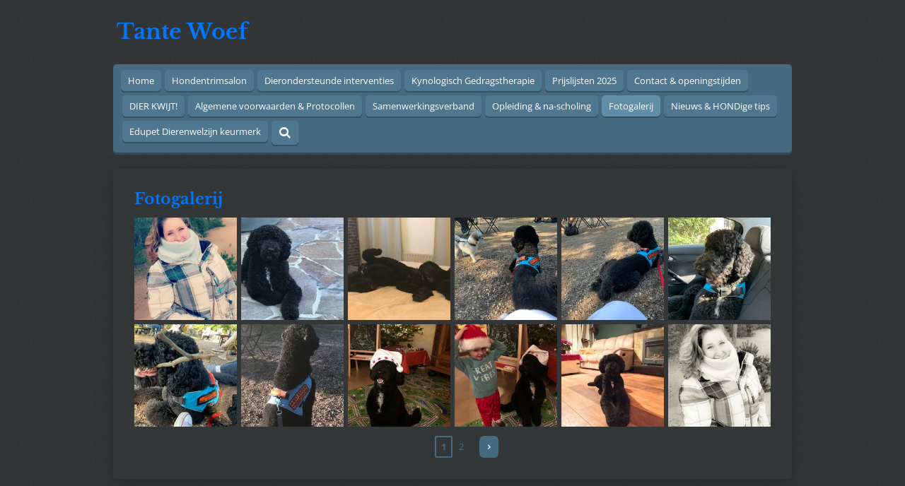

--- FILE ---
content_type: text/html; charset=UTF-8
request_url: https://www.tantewoef.nl/fotogalerij
body_size: 10410
content:
<!DOCTYPE html>
<html lang="nl">
    <head>
        <meta http-equiv="Content-Type" content="text/html; charset=utf-8">
        <meta name="viewport" content="width=device-width, initial-scale=1.0, maximum-scale=5.0">
        <meta http-equiv="X-UA-Compatible" content="IE=edge">
        <link rel="canonical" href="https://www.tantewoef.nl/fotogalerij">
        <link rel="sitemap" type="application/xml" href="https://www.tantewoef.nl/sitemap.xml">
        <meta property="og:title" content="Fotogalerij | Tante Woef">
        <meta property="og:url" content="https://www.tantewoef.nl/fotogalerij">
        <base href="https://www.tantewoef.nl/">
        <meta name="description" property="og:description" content="">
                <script nonce="d203b39536241a3899c5554572b02e16">
            
            window.JOUWWEB = window.JOUWWEB || {};
            window.JOUWWEB.application = window.JOUWWEB.application || {};
            window.JOUWWEB.application = {"backends":[{"domain":"jouwweb.nl","freeDomain":"jouwweb.site"},{"domain":"webador.com","freeDomain":"webadorsite.com"},{"domain":"webador.de","freeDomain":"webadorsite.com"},{"domain":"webador.fr","freeDomain":"webadorsite.com"},{"domain":"webador.es","freeDomain":"webadorsite.com"},{"domain":"webador.it","freeDomain":"webadorsite.com"},{"domain":"jouwweb.be","freeDomain":"jouwweb.site"},{"domain":"webador.ie","freeDomain":"webadorsite.com"},{"domain":"webador.co.uk","freeDomain":"webadorsite.com"},{"domain":"webador.at","freeDomain":"webadorsite.com"},{"domain":"webador.be","freeDomain":"webadorsite.com"},{"domain":"webador.ch","freeDomain":"webadorsite.com"},{"domain":"webador.ch","freeDomain":"webadorsite.com"},{"domain":"webador.mx","freeDomain":"webadorsite.com"},{"domain":"webador.com","freeDomain":"webadorsite.com"},{"domain":"webador.dk","freeDomain":"webadorsite.com"},{"domain":"webador.se","freeDomain":"webadorsite.com"},{"domain":"webador.no","freeDomain":"webadorsite.com"},{"domain":"webador.fi","freeDomain":"webadorsite.com"},{"domain":"webador.ca","freeDomain":"webadorsite.com"},{"domain":"webador.ca","freeDomain":"webadorsite.com"},{"domain":"webador.pl","freeDomain":"webadorsite.com"},{"domain":"webador.com.au","freeDomain":"webadorsite.com"},{"domain":"webador.nz","freeDomain":"webadorsite.com"}],"editorLocale":"nl-NL","editorTimezone":"Europe\/Amsterdam","editorLanguage":"nl","analytics4TrackingId":"G-E6PZPGE4QM","analyticsDimensions":[],"backendDomain":"www.jouwweb.nl","backendShortDomain":"jouwweb.nl","backendKey":"jouwweb-nl","freeWebsiteDomain":"jouwweb.site","noSsl":false,"build":{"reference":"dabeacf"},"linkHostnames":["www.jouwweb.nl","www.webador.com","www.webador.de","www.webador.fr","www.webador.es","www.webador.it","www.jouwweb.be","www.webador.ie","www.webador.co.uk","www.webador.at","www.webador.be","www.webador.ch","fr.webador.ch","www.webador.mx","es.webador.com","www.webador.dk","www.webador.se","www.webador.no","www.webador.fi","www.webador.ca","fr.webador.ca","www.webador.pl","www.webador.com.au","www.webador.nz"],"assetsUrl":"https:\/\/assets.jwwb.nl","loginUrl":"https:\/\/www.jouwweb.nl\/inloggen","publishUrl":"https:\/\/www.jouwweb.nl\/v2\/website\/1731955\/publish-proxy","adminUserOrIp":false,"pricing":{"plans":{"lite":{"amount":"700","currency":"EUR"},"pro":{"amount":"1200","currency":"EUR"},"business":{"amount":"2400","currency":"EUR"}},"yearlyDiscount":{"price":{"amount":"0","currency":"EUR"},"ratio":0,"percent":"0%","discountPrice":{"amount":"0","currency":"EUR"},"termPricePerMonth":{"amount":"0","currency":"EUR"},"termPricePerYear":{"amount":"0","currency":"EUR"}}},"hcUrl":{"add-product-variants":"https:\/\/help.jouwweb.nl\/hc\/nl\/articles\/28594307773201","basic-vs-advanced-shipping":"https:\/\/help.jouwweb.nl\/hc\/nl\/articles\/28594268794257","html-in-head":"https:\/\/help.jouwweb.nl\/hc\/nl\/articles\/28594336422545","link-domain-name":"https:\/\/help.jouwweb.nl\/hc\/nl\/articles\/28594325307409","optimize-for-mobile":"https:\/\/help.jouwweb.nl\/hc\/nl\/articles\/28594312927121","seo":"https:\/\/help.jouwweb.nl\/hc\/nl\/sections\/28507243966737","transfer-domain-name":"https:\/\/help.jouwweb.nl\/hc\/nl\/articles\/28594325232657","website-not-secure":"https:\/\/help.jouwweb.nl\/hc\/nl\/articles\/28594252935825"}};
            window.JOUWWEB.brand = {"type":"jouwweb","name":"JouwWeb","domain":"JouwWeb.nl","supportEmail":"support@jouwweb.nl"};
                    
                window.JOUWWEB = window.JOUWWEB || {};
                window.JOUWWEB.websiteRendering = {"locale":"nl-NL","timezone":"Europe\/Amsterdam","routes":{"api\/upload\/product-field":"\/_api\/upload\/product-field","checkout\/cart":"\/winkelwagen","payment":"\/bestelling-afronden\/:publicOrderId","payment\/forward":"\/bestelling-afronden\/:publicOrderId\/forward","public-order":"\/bestelling\/:publicOrderId","checkout\/authorize":"\/winkelwagen\/authorize\/:gateway","wishlist":"\/verlanglijst"}};
                                                    window.JOUWWEB.website = {"id":1731955,"locale":"nl-NL","enabled":true,"title":"Tante Woef","hasTitle":true,"roleOfLoggedInUser":null,"ownerLocale":"nl-NL","plan":"pro","freeWebsiteDomain":"jouwweb.site","backendKey":"jouwweb-nl","currency":"EUR","defaultLocale":"nl-NL","url":"https:\/\/www.tantewoef.nl\/","homepageSegmentId":6494980,"category":"website","isOffline":false,"isPublished":true,"locales":["nl-NL"],"allowed":{"ads":false,"credits":true,"externalLinks":true,"slideshow":true,"customDefaultSlideshow":true,"hostedAlbums":true,"moderators":true,"mailboxQuota":1,"statisticsVisitors":true,"statisticsDetailed":true,"statisticsMonths":1,"favicon":true,"password":true,"freeDomains":0,"freeMailAccounts":1,"canUseLanguages":false,"fileUpload":true,"legacyFontSize":false,"webshop":true,"products":10,"imageText":false,"search":true,"audioUpload":true,"videoUpload":0,"allowDangerousForms":false,"allowHtmlCode":true,"mobileBar":true,"sidebar":true,"poll":false,"allowCustomForms":true,"allowBusinessListing":true,"allowCustomAnalytics":true,"allowAccountingLink":true,"digitalProducts":false,"sitemapElement":false},"mobileBar":{"enabled":true,"theme":"dark","email":{"active":true,"value":"tantewoef01@gmail.com"},"location":{"active":true,"value":"Den Ool 36, 1223 KX Hilversum, Nederland"},"phone":{"active":true,"value":"+31640764012"},"whatsapp":{"active":true,"value":"+31640764012"},"social":{"active":true,"network":"facebook","value":"tantewoef"}},"webshop":{"enabled":false,"currency":"EUR","taxEnabled":false,"taxInclusive":true,"vatDisclaimerVisible":false,"orderNotice":"<p>Indien je speciale wensen hebt kun je deze doorgeven via het Opmerkingen-veld in de laatste stap.<\/p>","orderConfirmation":null,"freeShipping":false,"freeShippingAmount":"0.00","shippingDisclaimerVisible":false,"pickupAllowed":false,"couponAllowed":false,"detailsPageAvailable":true,"socialMediaVisible":true,"termsPage":null,"termsPageUrl":null,"extraTerms":null,"pricingVisible":true,"orderButtonVisible":true,"shippingAdvanced":false,"shippingAdvancedBackEnd":false,"soldOutVisible":true,"backInStockNotificationEnabled":false,"canAddProducts":true,"nextOrderNumber":1,"allowedServicePoints":[],"sendcloudConfigured":false,"sendcloudFallbackPublicKey":"a3d50033a59b4a598f1d7ce7e72aafdf","taxExemptionAllowed":true,"invoiceComment":null,"emptyCartVisible":false,"minimumOrderPrice":null,"productNumbersEnabled":false,"wishlistEnabled":false,"hideTaxOnCart":false},"isTreatedAsWebshop":false};                            window.JOUWWEB.cart = {"products":[],"coupon":null,"shippingCountryCode":null,"shippingChoice":null,"breakdown":[]};                            window.JOUWWEB.scripts = [];                        window.parent.JOUWWEB.colorPalette = window.JOUWWEB.colorPalette;
        </script>
                <title>Fotogalerij | Tante Woef</title>
                                            <link href="https://primary.jwwb.nl/public/w/k/g/temp-ixzdtranommzrnccwojz/touch-icon-iphone.png?bust=1606588166" rel="apple-touch-icon" sizes="60x60">                                                <link href="https://primary.jwwb.nl/public/w/k/g/temp-ixzdtranommzrnccwojz/touch-icon-ipad.png?bust=1606588166" rel="apple-touch-icon" sizes="76x76">                                                <link href="https://primary.jwwb.nl/public/w/k/g/temp-ixzdtranommzrnccwojz/touch-icon-iphone-retina.png?bust=1606588166" rel="apple-touch-icon" sizes="120x120">                                                <link href="https://primary.jwwb.nl/public/w/k/g/temp-ixzdtranommzrnccwojz/touch-icon-ipad-retina.png?bust=1606588166" rel="apple-touch-icon" sizes="152x152">                                                <link href="https://primary.jwwb.nl/public/w/k/g/temp-ixzdtranommzrnccwojz/favicon.png?bust=1606588166" rel="shortcut icon">                                                <link href="https://primary.jwwb.nl/public/w/k/g/temp-ixzdtranommzrnccwojz/favicon.png?bust=1606588166" rel="icon">                                                        <meta name="twitter:card" content="summary">
                                                    <script src="https://plausible.io/js/script.manual.js" nonce="d203b39536241a3899c5554572b02e16" data-turbo-track="reload" defer data-domain="shard5.jouwweb.nl"></script>
<link rel="stylesheet" type="text/css" href="https://gfonts.jwwb.nl/css?display=fallback&amp;family=Open+Sans%3A400%2C700%2C400italic%2C700italic%7CLibre+Baskerville%3A400%2C700%2C400italic%2C700italic" nonce="d203b39536241a3899c5554572b02e16" data-turbo-track="dynamic">
<script src="https://assets.jwwb.nl/assets/build/website-rendering/nl-NL.js?bust=af8dcdef13a1895089e9" nonce="d203b39536241a3899c5554572b02e16" data-turbo-track="reload" defer></script>
<script src="https://assets.jwwb.nl/assets/website-rendering/runtime.cee983c75391f900fb05.js?bust=4ce5de21b577bc4120dd" nonce="d203b39536241a3899c5554572b02e16" data-turbo-track="reload" defer></script>
<script src="https://assets.jwwb.nl/assets/website-rendering/812.881ee67943804724d5af.js?bust=78ab7ad7d6392c42d317" nonce="d203b39536241a3899c5554572b02e16" data-turbo-track="reload" defer></script>
<script src="https://assets.jwwb.nl/assets/website-rendering/main.5cc2a9179e0462270809.js?bust=47fa63093185ee0400ae" nonce="d203b39536241a3899c5554572b02e16" data-turbo-track="reload" defer></script>
<link rel="preload" href="https://assets.jwwb.nl/assets/website-rendering/styles.c611799110a447e67981.css?bust=226f06dc4f39cd5a64cc" as="style">
<link rel="preload" href="https://assets.jwwb.nl/assets/website-rendering/fonts/icons-website-rendering/font/website-rendering.woff2?bust=bd2797014f9452dadc8e" as="font" crossorigin>
<link rel="preconnect" href="https://gfonts.jwwb.nl">
<link rel="stylesheet" type="text/css" href="https://assets.jwwb.nl/assets/website-rendering/styles.c611799110a447e67981.css?bust=226f06dc4f39cd5a64cc" nonce="d203b39536241a3899c5554572b02e16" data-turbo-track="dynamic">
<link rel="preconnect" href="https://assets.jwwb.nl">
<link rel="stylesheet" type="text/css" href="https://primary.jwwb.nl/public/w/k/g/temp-ixzdtranommzrnccwojz/style.css?bust=1768830437" nonce="d203b39536241a3899c5554572b02e16" data-turbo-track="dynamic">    </head>
    <body
        id="top"
        class="jw-is-no-slideshow jw-header-is-text jw-is-segment-page jw-is-frontend jw-is-no-sidebar jw-is-no-messagebar jw-is-no-touch-device jw-is-no-mobile"
                                    data-jouwweb-page="6496527"
                                                data-jouwweb-segment-id="6496527"
                                                data-jouwweb-segment-type="page"
                                                data-template-threshold="980"
                                                data-template-name="bistro&#x7C;dog"
                            itemscope
        itemtype="https://schema.org/WebPage"
    >
                                    <meta itemprop="url" content="https://www.tantewoef.nl/fotogalerij">
        <a href="#main-content" class="jw-skip-link">
            Ga direct naar de hoofdinhoud        </a>
        <div class="jw-background"></div>
        <div class="jw-body">
            <div class="jw-mobile-menu jw-mobile-is-text js-mobile-menu">
            <button
            type="button"
            class="jw-mobile-menu__button jw-mobile-search-button"
            aria-label="Zoek binnen website"
        >
            <span class="jw-icon-search"></span>
        </button>
        <div class="jw-mobile-header jw-mobile-header--text">
        <a            class="jw-mobile-header-content"
                            href="/"
                        >
                                        <div class="jw-mobile-text">
                    <span style="display: inline-block; font-size: 30px;"><span style="display: inline-block; font-size: 30px;"><span style="display: inline-block; font-size: 30px;"><span style="display: inline-block; font-size: 30px;"> <span style="color: #0077ff;">Tante Woef</span> </span></span></span></span>                </div>
                    </a>
    </div>

    
            <button
            type="button"
            class="jw-mobile-menu__button jw-mobile-toggle"
            aria-label="Open / sluit menu"
        >
            <span class="jw-icon-burger"></span>
        </button>
    </div>
    <div class="jw-mobile-menu-search jw-mobile-menu-search--hidden">
        <form
            action="/zoeken"
            method="get"
            class="jw-mobile-menu-search__box"
        >
            <input
                type="text"
                name="q"
                value=""
                placeholder="Zoeken..."
                class="jw-mobile-menu-search__input"
                aria-label="Zoeken"
            >
            <button type="submit" class="jw-btn jw-btn--style-flat jw-mobile-menu-search__button" aria-label="Zoeken">
                <span class="website-rendering-icon-search" aria-hidden="true"></span>
            </button>
            <button type="button" class="jw-btn jw-btn--style-flat jw-mobile-menu-search__button js-cancel-search" aria-label="Zoekopdracht annuleren">
                <span class="website-rendering-icon-cancel" aria-hidden="true"></span>
            </button>
        </form>
    </div>
            <script nonce="d203b39536241a3899c5554572b02e16">
    window.JOUWWEB.templateConfig = {
        header: {
            mobileSelector: '.jw-mobile-menu',
            updatePusher: function (headerHeight, state) {
                $('.jw-menu-clone').css('top', headerHeight);
            },
        },
    };
</script>
<div class="wrapper">
    <div class="header js-topbar-content-container">
        <div class="jw-header-logo">
        <div
    class="jw-header jw-header-title-container jw-header-text jw-header-text-toggle"
    data-stylable="true"
>
    <a        id="jw-header-title"
        class="jw-header-title"
                    href="/"
            >
        <span style="display: inline-block; font-size: 30px;"><span style="display: inline-block; font-size: 30px;"><span style="display: inline-block; font-size: 30px;"><span style="display: inline-block; font-size: 30px;"> <span style="color: #0077ff;">Tante Woef</span> </span></span></span></span>    </a>
</div>
</div>
    </div>
    <div class="menu-wrap">
        <nav class="menu jw-menu-copy">
            <ul
    id="jw-menu"
    class="jw-menu jw-menu-horizontal"
            >
            <li
    class="jw-menu-item"
>
        <a        class="jw-menu-link"
        href="/"                                            data-page-link-id="6494980"
                            >
                <span class="">
            Home        </span>
            </a>
                </li>
            <li
    class="jw-menu-item"
>
        <a        class="jw-menu-link"
        href="/hondentrimsalon"                                            data-page-link-id="6495211"
                            >
                <span class="">
            Hondentrimsalon        </span>
            </a>
                </li>
            <li
    class="jw-menu-item"
>
        <a        class="jw-menu-link"
        href="/dierondersteunde-interventies"                                            data-page-link-id="6496090"
                            >
                <span class="">
            Dierondersteunde interventies        </span>
            </a>
                </li>
            <li
    class="jw-menu-item"
>
        <a        class="jw-menu-link"
        href="/kynologisch-gedragstherapie"                                            data-page-link-id="6496094"
                            >
                <span class="">
            Kynologisch Gedragstherapie        </span>
            </a>
                </li>
            <li
    class="jw-menu-item"
>
        <a        class="jw-menu-link"
        href="/prijslijsten-2025"                                            data-page-link-id="6495577"
                            >
                <span class="">
            Prijslijsten 2025        </span>
            </a>
                </li>
            <li
    class="jw-menu-item"
>
        <a        class="jw-menu-link"
        href="/contact-openingstijden"                                            data-page-link-id="6495028"
                            >
                <span class="">
            Contact &amp; openingstijden        </span>
            </a>
                </li>
            <li
    class="jw-menu-item"
>
        <a        class="jw-menu-link"
        href="/dier-kwijt"                                            data-page-link-id="6583039"
                            >
                <span class="">
            DIER KWIJT!        </span>
            </a>
                </li>
            <li
    class="jw-menu-item"
>
        <a        class="jw-menu-link"
        href="/algemene-voorwaarden-protocollen"                                            data-page-link-id="6522342"
                            >
                <span class="">
            Algemene voorwaarden &amp; Protocollen        </span>
            </a>
                </li>
            <li
    class="jw-menu-item"
>
        <a        class="jw-menu-link"
        href="/samenwerkingsverband"                                            data-page-link-id="6539230"
                            >
                <span class="">
            Samenwerkingsverband        </span>
            </a>
                </li>
            <li
    class="jw-menu-item"
>
        <a        class="jw-menu-link"
        href="/opleiding-na-scholing"                                            data-page-link-id="6559047"
                            >
                <span class="">
            Opleiding &amp; na-scholing        </span>
            </a>
                </li>
            <li
    class="jw-menu-item jw-menu-is-active"
>
        <a        class="jw-menu-link js-active-menu-item"
        href="/fotogalerij"                                            data-page-link-id="6496527"
                            >
                <span class="">
            Fotogalerij        </span>
            </a>
                </li>
            <li
    class="jw-menu-item"
>
        <a        class="jw-menu-link"
        href="/nieuws-hondige-tips"                                            data-page-link-id="6626285"
                            >
                <span class="">
            Nieuws &amp; HONDige tips        </span>
            </a>
                </li>
            <li
    class="jw-menu-item"
>
        <a        class="jw-menu-link"
        href="/edupet-dierenwelzijn-keurmerk"                                            data-page-link-id="6996493"
                            >
                <span class="">
            Edupet Dierenwelzijn keurmerk        </span>
            </a>
                </li>
            <li
    class="jw-menu-item jw-menu-search-item"
>
        <button        class="jw-menu-link jw-menu-link--icon jw-text-button"
                                                                    title="Zoeken"
            >
                                <span class="website-rendering-icon-search"></span>
                            <span class="hidden-desktop-horizontal-menu">
            Zoeken        </span>
            </button>
                
            <div class="jw-popover-container jw-popover-container--inline is-hidden">
                <div class="jw-popover-backdrop"></div>
                <div class="jw-popover">
                    <div class="jw-popover__arrow"></div>
                    <div class="jw-popover__content jw-section-white">
                        <form  class="jw-search" action="/zoeken" method="get">
                            
                            <input class="jw-search__input" type="text" name="q" value="" placeholder="Zoeken..." aria-label="Zoeken" >
                            <button class="jw-search__submit" type="submit" aria-label="Zoeken">
                                <span class="website-rendering-icon-search" aria-hidden="true"></span>
                            </button>
                        </form>
                    </div>
                </div>
            </div>
                        </li>
    
    </ul>

    <script nonce="d203b39536241a3899c5554572b02e16" id="jw-mobile-menu-template" type="text/template">
        <ul id="jw-menu" class="jw-menu jw-menu-horizontal jw-menu-spacing--mobile-bar">
                            <li
    class="jw-menu-item"
>
        <a        class="jw-menu-link"
        href="/"                                            data-page-link-id="6494980"
                            >
                <span class="">
            Home        </span>
            </a>
                </li>
                            <li
    class="jw-menu-item"
>
        <a        class="jw-menu-link"
        href="/hondentrimsalon"                                            data-page-link-id="6495211"
                            >
                <span class="">
            Hondentrimsalon        </span>
            </a>
                </li>
                            <li
    class="jw-menu-item"
>
        <a        class="jw-menu-link"
        href="/dierondersteunde-interventies"                                            data-page-link-id="6496090"
                            >
                <span class="">
            Dierondersteunde interventies        </span>
            </a>
                </li>
                            <li
    class="jw-menu-item"
>
        <a        class="jw-menu-link"
        href="/kynologisch-gedragstherapie"                                            data-page-link-id="6496094"
                            >
                <span class="">
            Kynologisch Gedragstherapie        </span>
            </a>
                </li>
                            <li
    class="jw-menu-item"
>
        <a        class="jw-menu-link"
        href="/prijslijsten-2025"                                            data-page-link-id="6495577"
                            >
                <span class="">
            Prijslijsten 2025        </span>
            </a>
                </li>
                            <li
    class="jw-menu-item"
>
        <a        class="jw-menu-link"
        href="/contact-openingstijden"                                            data-page-link-id="6495028"
                            >
                <span class="">
            Contact &amp; openingstijden        </span>
            </a>
                </li>
                            <li
    class="jw-menu-item"
>
        <a        class="jw-menu-link"
        href="/dier-kwijt"                                            data-page-link-id="6583039"
                            >
                <span class="">
            DIER KWIJT!        </span>
            </a>
                </li>
                            <li
    class="jw-menu-item"
>
        <a        class="jw-menu-link"
        href="/algemene-voorwaarden-protocollen"                                            data-page-link-id="6522342"
                            >
                <span class="">
            Algemene voorwaarden &amp; Protocollen        </span>
            </a>
                </li>
                            <li
    class="jw-menu-item"
>
        <a        class="jw-menu-link"
        href="/samenwerkingsverband"                                            data-page-link-id="6539230"
                            >
                <span class="">
            Samenwerkingsverband        </span>
            </a>
                </li>
                            <li
    class="jw-menu-item"
>
        <a        class="jw-menu-link"
        href="/opleiding-na-scholing"                                            data-page-link-id="6559047"
                            >
                <span class="">
            Opleiding &amp; na-scholing        </span>
            </a>
                </li>
                            <li
    class="jw-menu-item jw-menu-is-active"
>
        <a        class="jw-menu-link js-active-menu-item"
        href="/fotogalerij"                                            data-page-link-id="6496527"
                            >
                <span class="">
            Fotogalerij        </span>
            </a>
                </li>
                            <li
    class="jw-menu-item"
>
        <a        class="jw-menu-link"
        href="/nieuws-hondige-tips"                                            data-page-link-id="6626285"
                            >
                <span class="">
            Nieuws &amp; HONDige tips        </span>
            </a>
                </li>
                            <li
    class="jw-menu-item"
>
        <a        class="jw-menu-link"
        href="/edupet-dierenwelzijn-keurmerk"                                            data-page-link-id="6996493"
                            >
                <span class="">
            Edupet Dierenwelzijn keurmerk        </span>
            </a>
                </li>
            
                    </ul>
    </script>
        </nav>
    </div>
    <div class="content-wrap">
                <div class="main-content">
            
<main id="main-content" class="block-content">
    <div data-section-name="content" class="jw-section jw-section-content jw-responsive">
        <div
    id="jw-element-99182498"
    data-jw-element-id="99182498"
        class="jw-tree-node jw-element jw-strip-root jw-tree-container jw-responsive jw-node-is-first-child jw-node-is-last-child"
>
    <div
    id="jw-element-347364245"
    data-jw-element-id="347364245"
        class="jw-tree-node jw-element jw-strip jw-tree-container jw-responsive jw-strip--default jw-strip--style-color jw-strip--color-default jw-strip--padding-both jw-node-is-first-child jw-strip--primary jw-node-is-last-child"
>
    <div class="jw-strip__content-container"><div class="jw-strip__content jw-responsive">
                    <div
    id="jw-element-99182503"
    data-jw-element-id="99182503"
        class="jw-tree-node jw-element jw-image-text jw-node-is-first-child"
>
    <div class="jw-element-imagetext-text">
            <h2 class="jw-heading-100"><span style="color: #0077ff;">Fotogalerij</span></h2>    </div>
</div><div
    id="jw-element-99182504"
    data-jw-element-id="99182504"
        class="jw-tree-node jw-element jw-album-raster jw-node-is-last-child"
>
    
<div class="jw-album jw-album--display-format-cover jw-album--size-small jw-album--spacing-compact jw-album--no-captions" data-per-page="12">
            <a
    id="jw-album-image-13765549"
    href="https://primary.jwwb.nl/public/w/k/g/temp-ixzdtranommzrnccwojz/13yxjp/38c133e9-aca2-4829-a74f-f706f5c67dd2.jpg"
    class="jw-album-image"
    data-width="860"
    data-height="1600"
    data-caption="Jannechje Sanders"
    aria-label="Jannechje Sanders"
    style="--source-aspect-ratio: 0.5376"
>
    <div class="jw-album-image__inner">
        <div class="jw-album-image__aspect"></div>
        <img class="jw-album-image__image" alt="Jannechje Sanders" src="https://primary.jwwb.nl/public/w/k/g/temp-ixzdtranommzrnccwojz/13yxjp/38c133e9-aca2-4829-a74f-f706f5c67dd2.jpg?enable-io=true&amp;enable=upscale&amp;crop=1%3A1&amp;width=800" srcset="https://primary.jwwb.nl/public/w/k/g/temp-ixzdtranommzrnccwojz/13yxjp/38c133e9-aca2-4829-a74f-f706f5c67dd2.jpg?enable-io=true&amp;crop=1%3A1&amp;width=96 96w, https://primary.jwwb.nl/public/w/k/g/temp-ixzdtranommzrnccwojz/13yxjp/38c133e9-aca2-4829-a74f-f706f5c67dd2.jpg?enable-io=true&amp;crop=1%3A1&amp;width=147 147w, https://primary.jwwb.nl/public/w/k/g/temp-ixzdtranommzrnccwojz/13yxjp/38c133e9-aca2-4829-a74f-f706f5c67dd2.jpg?enable-io=true&amp;crop=1%3A1&amp;width=226 226w, https://primary.jwwb.nl/public/w/k/g/temp-ixzdtranommzrnccwojz/13yxjp/38c133e9-aca2-4829-a74f-f706f5c67dd2.jpg?enable-io=true&amp;crop=1%3A1&amp;width=347 347w, https://primary.jwwb.nl/public/w/k/g/temp-ixzdtranommzrnccwojz/13yxjp/38c133e9-aca2-4829-a74f-f706f5c67dd2.jpg?enable-io=true&amp;crop=1%3A1&amp;width=532 532w, https://primary.jwwb.nl/public/w/k/g/temp-ixzdtranommzrnccwojz/13yxjp/38c133e9-aca2-4829-a74f-f706f5c67dd2.jpg?enable-io=true&amp;crop=1%3A1&amp;width=816 816w, https://primary.jwwb.nl/public/w/k/g/temp-ixzdtranommzrnccwojz/13yxjp/38c133e9-aca2-4829-a74f-f706f5c67dd2.jpg?enable-io=true&amp;crop=1%3A1&amp;width=1252 1252w, https://primary.jwwb.nl/public/w/k/g/temp-ixzdtranommzrnccwojz/13yxjp/38c133e9-aca2-4829-a74f-f706f5c67dd2.jpg?enable-io=true&amp;crop=1%3A1&amp;width=1920 1920w" sizes="auto, min(100vw, 200px), 100vw" loading="lazy" width="800" height="800">            </div>
</a>
            <a
    id="jw-album-image-13048250"
    href="https://primary.jwwb.nl/public/w/k/g/temp-ixzdtranommzrnccwojz/j1feb4/WhatsAppImage2020-04-24at193108.jpeg"
    class="jw-album-image"
    data-width="1024"
    data-height="768"
    data-caption="Funky-Jazz"
    aria-label="Funky-Jazz"
    style="--source-aspect-ratio: 1.3333"
>
    <div class="jw-album-image__inner">
        <div class="jw-album-image__aspect"></div>
        <img class="jw-album-image__image" alt="Funky-Jazz" src="https://primary.jwwb.nl/public/w/k/g/temp-ixzdtranommzrnccwojz/j1feb4/WhatsAppImage2020-04-24at193108.jpeg?enable-io=true&amp;enable=upscale&amp;crop=1%3A1&amp;width=800" srcset="https://primary.jwwb.nl/public/w/k/g/temp-ixzdtranommzrnccwojz/j1feb4/WhatsAppImage2020-04-24at193108.jpeg?enable-io=true&amp;crop=1%3A1&amp;width=96 96w, https://primary.jwwb.nl/public/w/k/g/temp-ixzdtranommzrnccwojz/j1feb4/WhatsAppImage2020-04-24at193108.jpeg?enable-io=true&amp;crop=1%3A1&amp;width=147 147w, https://primary.jwwb.nl/public/w/k/g/temp-ixzdtranommzrnccwojz/j1feb4/WhatsAppImage2020-04-24at193108.jpeg?enable-io=true&amp;crop=1%3A1&amp;width=226 226w, https://primary.jwwb.nl/public/w/k/g/temp-ixzdtranommzrnccwojz/j1feb4/WhatsAppImage2020-04-24at193108.jpeg?enable-io=true&amp;crop=1%3A1&amp;width=347 347w, https://primary.jwwb.nl/public/w/k/g/temp-ixzdtranommzrnccwojz/j1feb4/WhatsAppImage2020-04-24at193108.jpeg?enable-io=true&amp;crop=1%3A1&amp;width=532 532w, https://primary.jwwb.nl/public/w/k/g/temp-ixzdtranommzrnccwojz/j1feb4/WhatsAppImage2020-04-24at193108.jpeg?enable-io=true&amp;crop=1%3A1&amp;width=816 816w, https://primary.jwwb.nl/public/w/k/g/temp-ixzdtranommzrnccwojz/j1feb4/WhatsAppImage2020-04-24at193108.jpeg?enable-io=true&amp;crop=1%3A1&amp;width=1252 1252w, https://primary.jwwb.nl/public/w/k/g/temp-ixzdtranommzrnccwojz/j1feb4/WhatsAppImage2020-04-24at193108.jpeg?enable-io=true&amp;crop=1%3A1&amp;width=1920 1920w" sizes="auto, min(100vw, 200px), 100vw" loading="lazy" width="800" height="800">            </div>
</a>
            <a
    id="jw-album-image-13048251"
    href="https://primary.jwwb.nl/public/w/k/g/temp-ixzdtranommzrnccwojz/8ebxa4/WhatsAppImage2020-11-26at1143572.jpeg"
    class="jw-album-image"
    data-width="1024"
    data-height="768"
    data-caption="Chillen"
    aria-label="Chillen"
    style="--source-aspect-ratio: 1.3333"
>
    <div class="jw-album-image__inner">
        <div class="jw-album-image__aspect"></div>
        <img class="jw-album-image__image" alt="Chillen" src="https://primary.jwwb.nl/public/w/k/g/temp-ixzdtranommzrnccwojz/8ebxa4/WhatsAppImage2020-11-26at1143572.jpeg?enable-io=true&amp;enable=upscale&amp;crop=1%3A1&amp;width=800" srcset="https://primary.jwwb.nl/public/w/k/g/temp-ixzdtranommzrnccwojz/8ebxa4/WhatsAppImage2020-11-26at1143572.jpeg?enable-io=true&amp;crop=1%3A1&amp;width=96 96w, https://primary.jwwb.nl/public/w/k/g/temp-ixzdtranommzrnccwojz/8ebxa4/WhatsAppImage2020-11-26at1143572.jpeg?enable-io=true&amp;crop=1%3A1&amp;width=147 147w, https://primary.jwwb.nl/public/w/k/g/temp-ixzdtranommzrnccwojz/8ebxa4/WhatsAppImage2020-11-26at1143572.jpeg?enable-io=true&amp;crop=1%3A1&amp;width=226 226w, https://primary.jwwb.nl/public/w/k/g/temp-ixzdtranommzrnccwojz/8ebxa4/WhatsAppImage2020-11-26at1143572.jpeg?enable-io=true&amp;crop=1%3A1&amp;width=347 347w, https://primary.jwwb.nl/public/w/k/g/temp-ixzdtranommzrnccwojz/8ebxa4/WhatsAppImage2020-11-26at1143572.jpeg?enable-io=true&amp;crop=1%3A1&amp;width=532 532w, https://primary.jwwb.nl/public/w/k/g/temp-ixzdtranommzrnccwojz/8ebxa4/WhatsAppImage2020-11-26at1143572.jpeg?enable-io=true&amp;crop=1%3A1&amp;width=816 816w, https://primary.jwwb.nl/public/w/k/g/temp-ixzdtranommzrnccwojz/8ebxa4/WhatsAppImage2020-11-26at1143572.jpeg?enable-io=true&amp;crop=1%3A1&amp;width=1252 1252w, https://primary.jwwb.nl/public/w/k/g/temp-ixzdtranommzrnccwojz/8ebxa4/WhatsAppImage2020-11-26at1143572.jpeg?enable-io=true&amp;crop=1%3A1&amp;width=1920 1920w" sizes="auto, min(100vw, 200px), 100vw" loading="lazy" width="800" height="800">            </div>
</a>
            <a
    id="jw-album-image-13048252"
    href="https://primary.jwwb.nl/public/w/k/g/temp-ixzdtranommzrnccwojz/hjwyy5/WhatsAppImage2020-11-28at144833.jpeg"
    class="jw-album-image"
    data-width="1024"
    data-height="768"
    data-caption="Op het terras socializen"
    aria-label="Op het terras socializen"
    style="--source-aspect-ratio: 1.3333"
>
    <div class="jw-album-image__inner">
        <div class="jw-album-image__aspect"></div>
        <img class="jw-album-image__image" alt="Op het terras socializen" src="https://primary.jwwb.nl/public/w/k/g/temp-ixzdtranommzrnccwojz/hjwyy5/WhatsAppImage2020-11-28at144833.jpeg?enable-io=true&amp;enable=upscale&amp;crop=1%3A1&amp;width=800" srcset="https://primary.jwwb.nl/public/w/k/g/temp-ixzdtranommzrnccwojz/hjwyy5/WhatsAppImage2020-11-28at144833.jpeg?enable-io=true&amp;crop=1%3A1&amp;width=96 96w, https://primary.jwwb.nl/public/w/k/g/temp-ixzdtranommzrnccwojz/hjwyy5/WhatsAppImage2020-11-28at144833.jpeg?enable-io=true&amp;crop=1%3A1&amp;width=147 147w, https://primary.jwwb.nl/public/w/k/g/temp-ixzdtranommzrnccwojz/hjwyy5/WhatsAppImage2020-11-28at144833.jpeg?enable-io=true&amp;crop=1%3A1&amp;width=226 226w, https://primary.jwwb.nl/public/w/k/g/temp-ixzdtranommzrnccwojz/hjwyy5/WhatsAppImage2020-11-28at144833.jpeg?enable-io=true&amp;crop=1%3A1&amp;width=347 347w, https://primary.jwwb.nl/public/w/k/g/temp-ixzdtranommzrnccwojz/hjwyy5/WhatsAppImage2020-11-28at144833.jpeg?enable-io=true&amp;crop=1%3A1&amp;width=532 532w, https://primary.jwwb.nl/public/w/k/g/temp-ixzdtranommzrnccwojz/hjwyy5/WhatsAppImage2020-11-28at144833.jpeg?enable-io=true&amp;crop=1%3A1&amp;width=816 816w, https://primary.jwwb.nl/public/w/k/g/temp-ixzdtranommzrnccwojz/hjwyy5/WhatsAppImage2020-11-28at144833.jpeg?enable-io=true&amp;crop=1%3A1&amp;width=1252 1252w, https://primary.jwwb.nl/public/w/k/g/temp-ixzdtranommzrnccwojz/hjwyy5/WhatsAppImage2020-11-28at144833.jpeg?enable-io=true&amp;crop=1%3A1&amp;width=1920 1920w" sizes="auto, min(100vw, 200px), 100vw" loading="lazy" width="800" height="800">            </div>
</a>
            <a
    id="jw-album-image-13048253"
    href="https://primary.jwwb.nl/public/w/k/g/temp-ixzdtranommzrnccwojz/11vc8y/WhatsAppImage2020-11-28at1448331.jpeg"
    class="jw-album-image"
    data-width="1024"
    data-height="768"
    data-caption="Calm &amp; alert"
    aria-label="Calm &amp; alert"
    style="--source-aspect-ratio: 1.3333"
>
    <div class="jw-album-image__inner">
        <div class="jw-album-image__aspect"></div>
        <img class="jw-album-image__image" alt="Calm &amp;amp; alert" src="https://primary.jwwb.nl/public/w/k/g/temp-ixzdtranommzrnccwojz/11vc8y/WhatsAppImage2020-11-28at1448331.jpeg?enable-io=true&amp;enable=upscale&amp;crop=1%3A1&amp;width=800" srcset="https://primary.jwwb.nl/public/w/k/g/temp-ixzdtranommzrnccwojz/11vc8y/WhatsAppImage2020-11-28at1448331.jpeg?enable-io=true&amp;crop=1%3A1&amp;width=96 96w, https://primary.jwwb.nl/public/w/k/g/temp-ixzdtranommzrnccwojz/11vc8y/WhatsAppImage2020-11-28at1448331.jpeg?enable-io=true&amp;crop=1%3A1&amp;width=147 147w, https://primary.jwwb.nl/public/w/k/g/temp-ixzdtranommzrnccwojz/11vc8y/WhatsAppImage2020-11-28at1448331.jpeg?enable-io=true&amp;crop=1%3A1&amp;width=226 226w, https://primary.jwwb.nl/public/w/k/g/temp-ixzdtranommzrnccwojz/11vc8y/WhatsAppImage2020-11-28at1448331.jpeg?enable-io=true&amp;crop=1%3A1&amp;width=347 347w, https://primary.jwwb.nl/public/w/k/g/temp-ixzdtranommzrnccwojz/11vc8y/WhatsAppImage2020-11-28at1448331.jpeg?enable-io=true&amp;crop=1%3A1&amp;width=532 532w, https://primary.jwwb.nl/public/w/k/g/temp-ixzdtranommzrnccwojz/11vc8y/WhatsAppImage2020-11-28at1448331.jpeg?enable-io=true&amp;crop=1%3A1&amp;width=816 816w, https://primary.jwwb.nl/public/w/k/g/temp-ixzdtranommzrnccwojz/11vc8y/WhatsAppImage2020-11-28at1448331.jpeg?enable-io=true&amp;crop=1%3A1&amp;width=1252 1252w, https://primary.jwwb.nl/public/w/k/g/temp-ixzdtranommzrnccwojz/11vc8y/WhatsAppImage2020-11-28at1448331.jpeg?enable-io=true&amp;crop=1%3A1&amp;width=1920 1920w" sizes="auto, min(100vw, 200px), 100vw" loading="lazy" width="800" height="800">            </div>
</a>
            <a
    id="jw-album-image-13048254"
    href="https://primary.jwwb.nl/public/w/k/g/temp-ixzdtranommzrnccwojz/imy9fz/WhatsAppImage2020-11-28at1448333.jpeg"
    class="jw-album-image"
    data-width="1024"
    data-height="768"
    data-caption="Samen op pad in de auto"
    aria-label="Samen op pad in de auto"
    style="--source-aspect-ratio: 1.3333"
>
    <div class="jw-album-image__inner">
        <div class="jw-album-image__aspect"></div>
        <img class="jw-album-image__image" alt="Samen op pad in de auto" src="https://primary.jwwb.nl/public/w/k/g/temp-ixzdtranommzrnccwojz/imy9fz/WhatsAppImage2020-11-28at1448333.jpeg?enable-io=true&amp;enable=upscale&amp;crop=1%3A1&amp;width=800" srcset="https://primary.jwwb.nl/public/w/k/g/temp-ixzdtranommzrnccwojz/imy9fz/WhatsAppImage2020-11-28at1448333.jpeg?enable-io=true&amp;crop=1%3A1&amp;width=96 96w, https://primary.jwwb.nl/public/w/k/g/temp-ixzdtranommzrnccwojz/imy9fz/WhatsAppImage2020-11-28at1448333.jpeg?enable-io=true&amp;crop=1%3A1&amp;width=147 147w, https://primary.jwwb.nl/public/w/k/g/temp-ixzdtranommzrnccwojz/imy9fz/WhatsAppImage2020-11-28at1448333.jpeg?enable-io=true&amp;crop=1%3A1&amp;width=226 226w, https://primary.jwwb.nl/public/w/k/g/temp-ixzdtranommzrnccwojz/imy9fz/WhatsAppImage2020-11-28at1448333.jpeg?enable-io=true&amp;crop=1%3A1&amp;width=347 347w, https://primary.jwwb.nl/public/w/k/g/temp-ixzdtranommzrnccwojz/imy9fz/WhatsAppImage2020-11-28at1448333.jpeg?enable-io=true&amp;crop=1%3A1&amp;width=532 532w, https://primary.jwwb.nl/public/w/k/g/temp-ixzdtranommzrnccwojz/imy9fz/WhatsAppImage2020-11-28at1448333.jpeg?enable-io=true&amp;crop=1%3A1&amp;width=816 816w, https://primary.jwwb.nl/public/w/k/g/temp-ixzdtranommzrnccwojz/imy9fz/WhatsAppImage2020-11-28at1448333.jpeg?enable-io=true&amp;crop=1%3A1&amp;width=1252 1252w, https://primary.jwwb.nl/public/w/k/g/temp-ixzdtranommzrnccwojz/imy9fz/WhatsAppImage2020-11-28at1448333.jpeg?enable-io=true&amp;crop=1%3A1&amp;width=1920 1920w" sizes="auto, min(100vw, 200px), 100vw" loading="lazy" width="800" height="800">            </div>
</a>
            <a
    id="jw-album-image-13048255"
    href="https://primary.jwwb.nl/public/w/k/g/temp-ixzdtranommzrnccwojz/9wm4l1/WhatsAppImage2020-11-28at144245.jpeg"
    class="jw-album-image"
    data-width="1024"
    data-height="768"
    data-caption="TAK... mjammm"
    aria-label="TAK... mjammm"
    style="--source-aspect-ratio: 1.3333"
>
    <div class="jw-album-image__inner">
        <div class="jw-album-image__aspect"></div>
        <img class="jw-album-image__image" alt="TAK... mjammm" src="https://primary.jwwb.nl/public/w/k/g/temp-ixzdtranommzrnccwojz/9wm4l1/WhatsAppImage2020-11-28at144245.jpeg?enable-io=true&amp;enable=upscale&amp;crop=1%3A1&amp;width=800" srcset="https://primary.jwwb.nl/public/w/k/g/temp-ixzdtranommzrnccwojz/9wm4l1/WhatsAppImage2020-11-28at144245.jpeg?enable-io=true&amp;crop=1%3A1&amp;width=96 96w, https://primary.jwwb.nl/public/w/k/g/temp-ixzdtranommzrnccwojz/9wm4l1/WhatsAppImage2020-11-28at144245.jpeg?enable-io=true&amp;crop=1%3A1&amp;width=147 147w, https://primary.jwwb.nl/public/w/k/g/temp-ixzdtranommzrnccwojz/9wm4l1/WhatsAppImage2020-11-28at144245.jpeg?enable-io=true&amp;crop=1%3A1&amp;width=226 226w, https://primary.jwwb.nl/public/w/k/g/temp-ixzdtranommzrnccwojz/9wm4l1/WhatsAppImage2020-11-28at144245.jpeg?enable-io=true&amp;crop=1%3A1&amp;width=347 347w, https://primary.jwwb.nl/public/w/k/g/temp-ixzdtranommzrnccwojz/9wm4l1/WhatsAppImage2020-11-28at144245.jpeg?enable-io=true&amp;crop=1%3A1&amp;width=532 532w, https://primary.jwwb.nl/public/w/k/g/temp-ixzdtranommzrnccwojz/9wm4l1/WhatsAppImage2020-11-28at144245.jpeg?enable-io=true&amp;crop=1%3A1&amp;width=816 816w, https://primary.jwwb.nl/public/w/k/g/temp-ixzdtranommzrnccwojz/9wm4l1/WhatsAppImage2020-11-28at144245.jpeg?enable-io=true&amp;crop=1%3A1&amp;width=1252 1252w, https://primary.jwwb.nl/public/w/k/g/temp-ixzdtranommzrnccwojz/9wm4l1/WhatsAppImage2020-11-28at144245.jpeg?enable-io=true&amp;crop=1%3A1&amp;width=1920 1920w" sizes="auto, min(100vw, 200px), 100vw" loading="lazy" width="800" height="800">            </div>
</a>
            <a
    id="jw-album-image-13048256"
    href="https://primary.jwwb.nl/public/w/k/g/temp-ixzdtranommzrnccwojz/uyfmzf/WhatsAppImage2020-11-28at143731.jpeg"
    class="jw-album-image"
    data-width="901"
    data-height="1600"
    data-caption="Alert"
    aria-label="Alert"
    style="--source-aspect-ratio: 0.5634"
>
    <div class="jw-album-image__inner">
        <div class="jw-album-image__aspect"></div>
        <img class="jw-album-image__image" alt="Alert" src="https://primary.jwwb.nl/public/w/k/g/temp-ixzdtranommzrnccwojz/uyfmzf/WhatsAppImage2020-11-28at143731.jpeg?enable-io=true&amp;enable=upscale&amp;crop=1%3A1&amp;width=800" srcset="https://primary.jwwb.nl/public/w/k/g/temp-ixzdtranommzrnccwojz/uyfmzf/WhatsAppImage2020-11-28at143731.jpeg?enable-io=true&amp;crop=1%3A1&amp;width=96 96w, https://primary.jwwb.nl/public/w/k/g/temp-ixzdtranommzrnccwojz/uyfmzf/WhatsAppImage2020-11-28at143731.jpeg?enable-io=true&amp;crop=1%3A1&amp;width=147 147w, https://primary.jwwb.nl/public/w/k/g/temp-ixzdtranommzrnccwojz/uyfmzf/WhatsAppImage2020-11-28at143731.jpeg?enable-io=true&amp;crop=1%3A1&amp;width=226 226w, https://primary.jwwb.nl/public/w/k/g/temp-ixzdtranommzrnccwojz/uyfmzf/WhatsAppImage2020-11-28at143731.jpeg?enable-io=true&amp;crop=1%3A1&amp;width=347 347w, https://primary.jwwb.nl/public/w/k/g/temp-ixzdtranommzrnccwojz/uyfmzf/WhatsAppImage2020-11-28at143731.jpeg?enable-io=true&amp;crop=1%3A1&amp;width=532 532w, https://primary.jwwb.nl/public/w/k/g/temp-ixzdtranommzrnccwojz/uyfmzf/WhatsAppImage2020-11-28at143731.jpeg?enable-io=true&amp;crop=1%3A1&amp;width=816 816w, https://primary.jwwb.nl/public/w/k/g/temp-ixzdtranommzrnccwojz/uyfmzf/WhatsAppImage2020-11-28at143731.jpeg?enable-io=true&amp;crop=1%3A1&amp;width=1252 1252w, https://primary.jwwb.nl/public/w/k/g/temp-ixzdtranommzrnccwojz/uyfmzf/WhatsAppImage2020-11-28at143731.jpeg?enable-io=true&amp;crop=1%3A1&amp;width=1920 1920w" sizes="auto, min(100vw, 200px), 100vw" loading="lazy" width="800" height="800">            </div>
</a>
            <a
    id="jw-album-image-13048281"
    href="https://primary.jwwb.nl/public/w/k/g/temp-ixzdtranommzrnccwojz/eexx8d/WhatsAppImage2020-11-26at1143575.jpeg"
    class="jw-album-image"
    data-width="701"
    data-height="1024"
    data-caption="Merry X-mas"
    aria-label="Merry X-mas"
    style="--source-aspect-ratio: 0.6846"
>
    <div class="jw-album-image__inner">
        <div class="jw-album-image__aspect"></div>
        <img class="jw-album-image__image" alt="Merry X-mas" src="https://primary.jwwb.nl/public/w/k/g/temp-ixzdtranommzrnccwojz/eexx8d/WhatsAppImage2020-11-26at1143575.jpeg?enable-io=true&amp;enable=upscale&amp;crop=1%3A1&amp;width=800" srcset="https://primary.jwwb.nl/public/w/k/g/temp-ixzdtranommzrnccwojz/eexx8d/WhatsAppImage2020-11-26at1143575.jpeg?enable-io=true&amp;crop=1%3A1&amp;width=96 96w, https://primary.jwwb.nl/public/w/k/g/temp-ixzdtranommzrnccwojz/eexx8d/WhatsAppImage2020-11-26at1143575.jpeg?enable-io=true&amp;crop=1%3A1&amp;width=147 147w, https://primary.jwwb.nl/public/w/k/g/temp-ixzdtranommzrnccwojz/eexx8d/WhatsAppImage2020-11-26at1143575.jpeg?enable-io=true&amp;crop=1%3A1&amp;width=226 226w, https://primary.jwwb.nl/public/w/k/g/temp-ixzdtranommzrnccwojz/eexx8d/WhatsAppImage2020-11-26at1143575.jpeg?enable-io=true&amp;crop=1%3A1&amp;width=347 347w, https://primary.jwwb.nl/public/w/k/g/temp-ixzdtranommzrnccwojz/eexx8d/WhatsAppImage2020-11-26at1143575.jpeg?enable-io=true&amp;crop=1%3A1&amp;width=532 532w, https://primary.jwwb.nl/public/w/k/g/temp-ixzdtranommzrnccwojz/eexx8d/WhatsAppImage2020-11-26at1143575.jpeg?enable-io=true&amp;crop=1%3A1&amp;width=816 816w, https://primary.jwwb.nl/public/w/k/g/temp-ixzdtranommzrnccwojz/eexx8d/WhatsAppImage2020-11-26at1143575.jpeg?enable-io=true&amp;crop=1%3A1&amp;width=1252 1252w, https://primary.jwwb.nl/public/w/k/g/temp-ixzdtranommzrnccwojz/eexx8d/WhatsAppImage2020-11-26at1143575.jpeg?enable-io=true&amp;crop=1%3A1&amp;width=1920 1920w" sizes="auto, min(100vw, 200px), 100vw" loading="lazy" width="800" height="800">            </div>
</a>
            <a
    id="jw-album-image-13049526"
    href="https://primary.jwwb.nl/public/w/k/g/temp-ixzdtranommzrnccwojz/f362rq/WhatsAppImage2020-02-29at200846-1.jpeg"
    class="jw-album-image"
    data-width="768"
    data-height="1024"
    data-caption="Kerst verkleedpartijtje"
    aria-label="Kerst verkleedpartijtje"
    style="--source-aspect-ratio: 0.75"
>
    <div class="jw-album-image__inner">
        <div class="jw-album-image__aspect"></div>
        <img class="jw-album-image__image" alt="Kerst verkleedpartijtje" src="https://primary.jwwb.nl/public/w/k/g/temp-ixzdtranommzrnccwojz/f362rq/WhatsAppImage2020-02-29at200846-1.jpeg?enable-io=true&amp;enable=upscale&amp;crop=1%3A1&amp;width=800" srcset="https://primary.jwwb.nl/public/w/k/g/temp-ixzdtranommzrnccwojz/f362rq/WhatsAppImage2020-02-29at200846-1.jpeg?enable-io=true&amp;crop=1%3A1&amp;width=96 96w, https://primary.jwwb.nl/public/w/k/g/temp-ixzdtranommzrnccwojz/f362rq/WhatsAppImage2020-02-29at200846-1.jpeg?enable-io=true&amp;crop=1%3A1&amp;width=147 147w, https://primary.jwwb.nl/public/w/k/g/temp-ixzdtranommzrnccwojz/f362rq/WhatsAppImage2020-02-29at200846-1.jpeg?enable-io=true&amp;crop=1%3A1&amp;width=226 226w, https://primary.jwwb.nl/public/w/k/g/temp-ixzdtranommzrnccwojz/f362rq/WhatsAppImage2020-02-29at200846-1.jpeg?enable-io=true&amp;crop=1%3A1&amp;width=347 347w, https://primary.jwwb.nl/public/w/k/g/temp-ixzdtranommzrnccwojz/f362rq/WhatsAppImage2020-02-29at200846-1.jpeg?enable-io=true&amp;crop=1%3A1&amp;width=532 532w, https://primary.jwwb.nl/public/w/k/g/temp-ixzdtranommzrnccwojz/f362rq/WhatsAppImage2020-02-29at200846-1.jpeg?enable-io=true&amp;crop=1%3A1&amp;width=816 816w, https://primary.jwwb.nl/public/w/k/g/temp-ixzdtranommzrnccwojz/f362rq/WhatsAppImage2020-02-29at200846-1.jpeg?enable-io=true&amp;crop=1%3A1&amp;width=1252 1252w, https://primary.jwwb.nl/public/w/k/g/temp-ixzdtranommzrnccwojz/f362rq/WhatsAppImage2020-02-29at200846-1.jpeg?enable-io=true&amp;crop=1%3A1&amp;width=1920 1920w" sizes="auto, min(100vw, 200px), 100vw" loading="lazy" width="800" height="800">            </div>
</a>
            <a
    id="jw-album-image-13058138"
    href="https://primary.jwwb.nl/public/w/k/g/temp-ixzdtranommzrnccwojz/yegwjw/WhatsAppImage2020-11-30at174219.jpeg"
    class="jw-album-image"
    data-width="768"
    data-height="1024"
    data-caption="Funky-Jazz"
    aria-label="Funky-Jazz"
    style="--source-aspect-ratio: 0.75"
>
    <div class="jw-album-image__inner">
        <div class="jw-album-image__aspect"></div>
        <img class="jw-album-image__image" alt="Funky-Jazz" src="https://primary.jwwb.nl/public/w/k/g/temp-ixzdtranommzrnccwojz/yegwjw/WhatsAppImage2020-11-30at174219.jpeg?enable-io=true&amp;enable=upscale&amp;crop=1%3A1&amp;width=800" srcset="https://primary.jwwb.nl/public/w/k/g/temp-ixzdtranommzrnccwojz/yegwjw/WhatsAppImage2020-11-30at174219.jpeg?enable-io=true&amp;crop=1%3A1&amp;width=96 96w, https://primary.jwwb.nl/public/w/k/g/temp-ixzdtranommzrnccwojz/yegwjw/WhatsAppImage2020-11-30at174219.jpeg?enable-io=true&amp;crop=1%3A1&amp;width=147 147w, https://primary.jwwb.nl/public/w/k/g/temp-ixzdtranommzrnccwojz/yegwjw/WhatsAppImage2020-11-30at174219.jpeg?enable-io=true&amp;crop=1%3A1&amp;width=226 226w, https://primary.jwwb.nl/public/w/k/g/temp-ixzdtranommzrnccwojz/yegwjw/WhatsAppImage2020-11-30at174219.jpeg?enable-io=true&amp;crop=1%3A1&amp;width=347 347w, https://primary.jwwb.nl/public/w/k/g/temp-ixzdtranommzrnccwojz/yegwjw/WhatsAppImage2020-11-30at174219.jpeg?enable-io=true&amp;crop=1%3A1&amp;width=532 532w, https://primary.jwwb.nl/public/w/k/g/temp-ixzdtranommzrnccwojz/yegwjw/WhatsAppImage2020-11-30at174219.jpeg?enable-io=true&amp;crop=1%3A1&amp;width=816 816w, https://primary.jwwb.nl/public/w/k/g/temp-ixzdtranommzrnccwojz/yegwjw/WhatsAppImage2020-11-30at174219.jpeg?enable-io=true&amp;crop=1%3A1&amp;width=1252 1252w, https://primary.jwwb.nl/public/w/k/g/temp-ixzdtranommzrnccwojz/yegwjw/WhatsAppImage2020-11-30at174219.jpeg?enable-io=true&amp;crop=1%3A1&amp;width=1920 1920w" sizes="auto, min(100vw, 200px), 100vw" loading="lazy" width="800" height="800">            </div>
</a>
            <a
    id="jw-album-image-13766838"
    href="https://primary.jwwb.nl/public/w/k/g/temp-ixzdtranommzrnccwojz/fgpz2j/a2ca1c81-a75b-454d-bdb1-ca93dda33547.jpg"
    class="jw-album-image"
    data-width="860"
    data-height="1600"
    data-caption="Tante Woef"
    aria-label="Tante Woef"
    style="--source-aspect-ratio: 0.5376"
>
    <div class="jw-album-image__inner">
        <div class="jw-album-image__aspect"></div>
        <img class="jw-album-image__image" alt="Tante Woef" src="https://primary.jwwb.nl/public/w/k/g/temp-ixzdtranommzrnccwojz/fgpz2j/a2ca1c81-a75b-454d-bdb1-ca93dda33547.jpg?enable-io=true&amp;enable=upscale&amp;crop=1%3A1&amp;width=800" srcset="https://primary.jwwb.nl/public/w/k/g/temp-ixzdtranommzrnccwojz/fgpz2j/a2ca1c81-a75b-454d-bdb1-ca93dda33547.jpg?enable-io=true&amp;crop=1%3A1&amp;width=96 96w, https://primary.jwwb.nl/public/w/k/g/temp-ixzdtranommzrnccwojz/fgpz2j/a2ca1c81-a75b-454d-bdb1-ca93dda33547.jpg?enable-io=true&amp;crop=1%3A1&amp;width=147 147w, https://primary.jwwb.nl/public/w/k/g/temp-ixzdtranommzrnccwojz/fgpz2j/a2ca1c81-a75b-454d-bdb1-ca93dda33547.jpg?enable-io=true&amp;crop=1%3A1&amp;width=226 226w, https://primary.jwwb.nl/public/w/k/g/temp-ixzdtranommzrnccwojz/fgpz2j/a2ca1c81-a75b-454d-bdb1-ca93dda33547.jpg?enable-io=true&amp;crop=1%3A1&amp;width=347 347w, https://primary.jwwb.nl/public/w/k/g/temp-ixzdtranommzrnccwojz/fgpz2j/a2ca1c81-a75b-454d-bdb1-ca93dda33547.jpg?enable-io=true&amp;crop=1%3A1&amp;width=532 532w, https://primary.jwwb.nl/public/w/k/g/temp-ixzdtranommzrnccwojz/fgpz2j/a2ca1c81-a75b-454d-bdb1-ca93dda33547.jpg?enable-io=true&amp;crop=1%3A1&amp;width=816 816w, https://primary.jwwb.nl/public/w/k/g/temp-ixzdtranommzrnccwojz/fgpz2j/a2ca1c81-a75b-454d-bdb1-ca93dda33547.jpg?enable-io=true&amp;crop=1%3A1&amp;width=1252 1252w, https://primary.jwwb.nl/public/w/k/g/temp-ixzdtranommzrnccwojz/fgpz2j/a2ca1c81-a75b-454d-bdb1-ca93dda33547.jpg?enable-io=true&amp;crop=1%3A1&amp;width=1920 1920w" sizes="auto, min(100vw, 200px), 100vw" loading="lazy" width="800" height="800">            </div>
</a>
            <a
    id="jw-album-image-13765550"
    href="https://primary.jwwb.nl/public/w/k/g/temp-ixzdtranommzrnccwojz/aax8l7/4a504530-de9c-479d-acc2-972fa185dd25_1.jpg"
    class="jw-album-image hidden"
    data-width="1600"
    data-height="860"
    data-caption="Team Tante Woef"
    aria-label="Team Tante Woef"
    style="--source-aspect-ratio: 1.8605"
>
    <div class="jw-album-image__inner">
        <div class="jw-album-image__aspect"></div>
        <img class="jw-album-image__image" alt="Team Tante Woef" src="https://primary.jwwb.nl/public/w/k/g/temp-ixzdtranommzrnccwojz/aax8l7/4a504530-de9c-479d-acc2-972fa185dd25_1.jpg?enable-io=true&amp;enable=upscale&amp;crop=1%3A1&amp;width=800" srcset="https://primary.jwwb.nl/public/w/k/g/temp-ixzdtranommzrnccwojz/aax8l7/4a504530-de9c-479d-acc2-972fa185dd25_1.jpg?enable-io=true&amp;crop=1%3A1&amp;width=96 96w, https://primary.jwwb.nl/public/w/k/g/temp-ixzdtranommzrnccwojz/aax8l7/4a504530-de9c-479d-acc2-972fa185dd25_1.jpg?enable-io=true&amp;crop=1%3A1&amp;width=147 147w, https://primary.jwwb.nl/public/w/k/g/temp-ixzdtranommzrnccwojz/aax8l7/4a504530-de9c-479d-acc2-972fa185dd25_1.jpg?enable-io=true&amp;crop=1%3A1&amp;width=226 226w, https://primary.jwwb.nl/public/w/k/g/temp-ixzdtranommzrnccwojz/aax8l7/4a504530-de9c-479d-acc2-972fa185dd25_1.jpg?enable-io=true&amp;crop=1%3A1&amp;width=347 347w, https://primary.jwwb.nl/public/w/k/g/temp-ixzdtranommzrnccwojz/aax8l7/4a504530-de9c-479d-acc2-972fa185dd25_1.jpg?enable-io=true&amp;crop=1%3A1&amp;width=532 532w, https://primary.jwwb.nl/public/w/k/g/temp-ixzdtranommzrnccwojz/aax8l7/4a504530-de9c-479d-acc2-972fa185dd25_1.jpg?enable-io=true&amp;crop=1%3A1&amp;width=816 816w, https://primary.jwwb.nl/public/w/k/g/temp-ixzdtranommzrnccwojz/aax8l7/4a504530-de9c-479d-acc2-972fa185dd25_1.jpg?enable-io=true&amp;crop=1%3A1&amp;width=1252 1252w, https://primary.jwwb.nl/public/w/k/g/temp-ixzdtranommzrnccwojz/aax8l7/4a504530-de9c-479d-acc2-972fa185dd25_1.jpg?enable-io=true&amp;crop=1%3A1&amp;width=1920 1920w" sizes="auto, min(100vw, 200px), 100vw" loading="lazy" width="800" height="800">            </div>
</a>
            <a
    id="jw-album-image-13765551"
    href="https://primary.jwwb.nl/public/w/k/g/temp-ixzdtranommzrnccwojz/taeedc/87825b98-758b-4fe4-bed9-426029d520c9.jpg"
    class="jw-album-image hidden"
    data-width="1200"
    data-height="1600"
    data-caption="Bos sessies"
    aria-label="Bos sessies"
    style="--source-aspect-ratio: 0.7505"
>
    <div class="jw-album-image__inner">
        <div class="jw-album-image__aspect"></div>
        <img class="jw-album-image__image" alt="Bos sessies" src="https://primary.jwwb.nl/public/w/k/g/temp-ixzdtranommzrnccwojz/taeedc/87825b98-758b-4fe4-bed9-426029d520c9.jpg?enable-io=true&amp;enable=upscale&amp;crop=1%3A1&amp;width=800" srcset="https://primary.jwwb.nl/public/w/k/g/temp-ixzdtranommzrnccwojz/taeedc/87825b98-758b-4fe4-bed9-426029d520c9.jpg?enable-io=true&amp;crop=1%3A1&amp;width=96 96w, https://primary.jwwb.nl/public/w/k/g/temp-ixzdtranommzrnccwojz/taeedc/87825b98-758b-4fe4-bed9-426029d520c9.jpg?enable-io=true&amp;crop=1%3A1&amp;width=147 147w, https://primary.jwwb.nl/public/w/k/g/temp-ixzdtranommzrnccwojz/taeedc/87825b98-758b-4fe4-bed9-426029d520c9.jpg?enable-io=true&amp;crop=1%3A1&amp;width=226 226w, https://primary.jwwb.nl/public/w/k/g/temp-ixzdtranommzrnccwojz/taeedc/87825b98-758b-4fe4-bed9-426029d520c9.jpg?enable-io=true&amp;crop=1%3A1&amp;width=347 347w, https://primary.jwwb.nl/public/w/k/g/temp-ixzdtranommzrnccwojz/taeedc/87825b98-758b-4fe4-bed9-426029d520c9.jpg?enable-io=true&amp;crop=1%3A1&amp;width=532 532w, https://primary.jwwb.nl/public/w/k/g/temp-ixzdtranommzrnccwojz/taeedc/87825b98-758b-4fe4-bed9-426029d520c9.jpg?enable-io=true&amp;crop=1%3A1&amp;width=816 816w, https://primary.jwwb.nl/public/w/k/g/temp-ixzdtranommzrnccwojz/taeedc/87825b98-758b-4fe4-bed9-426029d520c9.jpg?enable-io=true&amp;crop=1%3A1&amp;width=1252 1252w, https://primary.jwwb.nl/public/w/k/g/temp-ixzdtranommzrnccwojz/taeedc/87825b98-758b-4fe4-bed9-426029d520c9.jpg?enable-io=true&amp;crop=1%3A1&amp;width=1920 1920w" sizes="auto, min(100vw, 200px), 100vw" loading="lazy" width="800" height="800">            </div>
</a>
            <a
    id="jw-album-image-13765552"
    href="https://primary.jwwb.nl/public/w/k/g/temp-ixzdtranommzrnccwojz/9ttink/a287eef1-95e4-43e9-8e11-0f287c86282d_1.jpg"
    class="jw-album-image hidden"
    data-width="860"
    data-height="1600"
    data-caption="Shake paw"
    aria-label="Shake paw"
    style="--source-aspect-ratio: 0.5376"
>
    <div class="jw-album-image__inner">
        <div class="jw-album-image__aspect"></div>
        <img class="jw-album-image__image" alt="Shake paw" src="https://primary.jwwb.nl/public/w/k/g/temp-ixzdtranommzrnccwojz/9ttink/a287eef1-95e4-43e9-8e11-0f287c86282d_1.jpg?enable-io=true&amp;enable=upscale&amp;crop=1%3A1&amp;width=800" srcset="https://primary.jwwb.nl/public/w/k/g/temp-ixzdtranommzrnccwojz/9ttink/a287eef1-95e4-43e9-8e11-0f287c86282d_1.jpg?enable-io=true&amp;crop=1%3A1&amp;width=96 96w, https://primary.jwwb.nl/public/w/k/g/temp-ixzdtranommzrnccwojz/9ttink/a287eef1-95e4-43e9-8e11-0f287c86282d_1.jpg?enable-io=true&amp;crop=1%3A1&amp;width=147 147w, https://primary.jwwb.nl/public/w/k/g/temp-ixzdtranommzrnccwojz/9ttink/a287eef1-95e4-43e9-8e11-0f287c86282d_1.jpg?enable-io=true&amp;crop=1%3A1&amp;width=226 226w, https://primary.jwwb.nl/public/w/k/g/temp-ixzdtranommzrnccwojz/9ttink/a287eef1-95e4-43e9-8e11-0f287c86282d_1.jpg?enable-io=true&amp;crop=1%3A1&amp;width=347 347w, https://primary.jwwb.nl/public/w/k/g/temp-ixzdtranommzrnccwojz/9ttink/a287eef1-95e4-43e9-8e11-0f287c86282d_1.jpg?enable-io=true&amp;crop=1%3A1&amp;width=532 532w, https://primary.jwwb.nl/public/w/k/g/temp-ixzdtranommzrnccwojz/9ttink/a287eef1-95e4-43e9-8e11-0f287c86282d_1.jpg?enable-io=true&amp;crop=1%3A1&amp;width=816 816w, https://primary.jwwb.nl/public/w/k/g/temp-ixzdtranommzrnccwojz/9ttink/a287eef1-95e4-43e9-8e11-0f287c86282d_1.jpg?enable-io=true&amp;crop=1%3A1&amp;width=1252 1252w, https://primary.jwwb.nl/public/w/k/g/temp-ixzdtranommzrnccwojz/9ttink/a287eef1-95e4-43e9-8e11-0f287c86282d_1.jpg?enable-io=true&amp;crop=1%3A1&amp;width=1920 1920w" sizes="auto, min(100vw, 200px), 100vw" loading="lazy" width="800" height="800">            </div>
</a>
            <a
    id="jw-album-image-13765553"
    href="https://primary.jwwb.nl/public/w/k/g/temp-ixzdtranommzrnccwojz/7iw4ur/a3ff6771-8788-4f9f-950b-e0b709df7eae.jpg"
    class="jw-album-image hidden"
    data-width="1600"
    data-height="860"
    data-caption="Even opletten...TAK"
    aria-label="Even opletten...TAK"
    style="--source-aspect-ratio: 1.8605"
>
    <div class="jw-album-image__inner">
        <div class="jw-album-image__aspect"></div>
        <img class="jw-album-image__image" alt="Even opletten...TAK" src="https://primary.jwwb.nl/public/w/k/g/temp-ixzdtranommzrnccwojz/7iw4ur/a3ff6771-8788-4f9f-950b-e0b709df7eae.jpg?enable-io=true&amp;enable=upscale&amp;crop=1%3A1&amp;width=800" srcset="https://primary.jwwb.nl/public/w/k/g/temp-ixzdtranommzrnccwojz/7iw4ur/a3ff6771-8788-4f9f-950b-e0b709df7eae.jpg?enable-io=true&amp;crop=1%3A1&amp;width=96 96w, https://primary.jwwb.nl/public/w/k/g/temp-ixzdtranommzrnccwojz/7iw4ur/a3ff6771-8788-4f9f-950b-e0b709df7eae.jpg?enable-io=true&amp;crop=1%3A1&amp;width=147 147w, https://primary.jwwb.nl/public/w/k/g/temp-ixzdtranommzrnccwojz/7iw4ur/a3ff6771-8788-4f9f-950b-e0b709df7eae.jpg?enable-io=true&amp;crop=1%3A1&amp;width=226 226w, https://primary.jwwb.nl/public/w/k/g/temp-ixzdtranommzrnccwojz/7iw4ur/a3ff6771-8788-4f9f-950b-e0b709df7eae.jpg?enable-io=true&amp;crop=1%3A1&amp;width=347 347w, https://primary.jwwb.nl/public/w/k/g/temp-ixzdtranommzrnccwojz/7iw4ur/a3ff6771-8788-4f9f-950b-e0b709df7eae.jpg?enable-io=true&amp;crop=1%3A1&amp;width=532 532w, https://primary.jwwb.nl/public/w/k/g/temp-ixzdtranommzrnccwojz/7iw4ur/a3ff6771-8788-4f9f-950b-e0b709df7eae.jpg?enable-io=true&amp;crop=1%3A1&amp;width=816 816w, https://primary.jwwb.nl/public/w/k/g/temp-ixzdtranommzrnccwojz/7iw4ur/a3ff6771-8788-4f9f-950b-e0b709df7eae.jpg?enable-io=true&amp;crop=1%3A1&amp;width=1252 1252w, https://primary.jwwb.nl/public/w/k/g/temp-ixzdtranommzrnccwojz/7iw4ur/a3ff6771-8788-4f9f-950b-e0b709df7eae.jpg?enable-io=true&amp;crop=1%3A1&amp;width=1920 1920w" sizes="auto, min(100vw, 200px), 100vw" loading="lazy" width="800" height="800">            </div>
</a>
            <a
    id="jw-album-image-13765554"
    href="https://primary.jwwb.nl/public/w/k/g/temp-ixzdtranommzrnccwojz/3m3jdw/fd1ba102-24a6-44f8-a6ad-7db8beba675c.jpg"
    class="jw-album-image hidden"
    data-width="1600"
    data-height="860"
    data-caption="Happy dog"
    aria-label="Happy dog"
    style="--source-aspect-ratio: 1.8605"
>
    <div class="jw-album-image__inner">
        <div class="jw-album-image__aspect"></div>
        <img class="jw-album-image__image" alt="Happy dog" src="https://primary.jwwb.nl/public/w/k/g/temp-ixzdtranommzrnccwojz/3m3jdw/fd1ba102-24a6-44f8-a6ad-7db8beba675c.jpg?enable-io=true&amp;enable=upscale&amp;crop=1%3A1&amp;width=800" srcset="https://primary.jwwb.nl/public/w/k/g/temp-ixzdtranommzrnccwojz/3m3jdw/fd1ba102-24a6-44f8-a6ad-7db8beba675c.jpg?enable-io=true&amp;crop=1%3A1&amp;width=96 96w, https://primary.jwwb.nl/public/w/k/g/temp-ixzdtranommzrnccwojz/3m3jdw/fd1ba102-24a6-44f8-a6ad-7db8beba675c.jpg?enable-io=true&amp;crop=1%3A1&amp;width=147 147w, https://primary.jwwb.nl/public/w/k/g/temp-ixzdtranommzrnccwojz/3m3jdw/fd1ba102-24a6-44f8-a6ad-7db8beba675c.jpg?enable-io=true&amp;crop=1%3A1&amp;width=226 226w, https://primary.jwwb.nl/public/w/k/g/temp-ixzdtranommzrnccwojz/3m3jdw/fd1ba102-24a6-44f8-a6ad-7db8beba675c.jpg?enable-io=true&amp;crop=1%3A1&amp;width=347 347w, https://primary.jwwb.nl/public/w/k/g/temp-ixzdtranommzrnccwojz/3m3jdw/fd1ba102-24a6-44f8-a6ad-7db8beba675c.jpg?enable-io=true&amp;crop=1%3A1&amp;width=532 532w, https://primary.jwwb.nl/public/w/k/g/temp-ixzdtranommzrnccwojz/3m3jdw/fd1ba102-24a6-44f8-a6ad-7db8beba675c.jpg?enable-io=true&amp;crop=1%3A1&amp;width=816 816w, https://primary.jwwb.nl/public/w/k/g/temp-ixzdtranommzrnccwojz/3m3jdw/fd1ba102-24a6-44f8-a6ad-7db8beba675c.jpg?enable-io=true&amp;crop=1%3A1&amp;width=1252 1252w, https://primary.jwwb.nl/public/w/k/g/temp-ixzdtranommzrnccwojz/3m3jdw/fd1ba102-24a6-44f8-a6ad-7db8beba675c.jpg?enable-io=true&amp;crop=1%3A1&amp;width=1920 1920w" sizes="auto, min(100vw, 200px), 100vw" loading="lazy" width="800" height="800">            </div>
</a>
            <a
    id="jw-album-image-13982955"
    href="https://primary.jwwb.nl/public/w/k/g/temp-ixzdtranommzrnccwojz/3i4re0/83D33A04-1309-4609-A4B7-1E043FEC9787.jpeg"
    class="jw-album-image hidden"
    data-width="1920"
    data-height="2560"
    data-caption="83D33A04-1309-4609-A4B7-1E043FEC9787.jpeg"
    aria-label="83D33A04-1309-4609-A4B7-1E043FEC9787.jpeg"
    style="--source-aspect-ratio: 0.7505"
>
    <div class="jw-album-image__inner">
        <div class="jw-album-image__aspect"></div>
        <img class="jw-album-image__image" alt="83D33A04-1309-4609-A4B7-1E043FEC9787.jpeg" src="https://primary.jwwb.nl/public/w/k/g/temp-ixzdtranommzrnccwojz/3i4re0/83D33A04-1309-4609-A4B7-1E043FEC9787.jpeg?enable-io=true&amp;enable=upscale&amp;crop=1%3A1&amp;width=800" srcset="https://primary.jwwb.nl/public/w/k/g/temp-ixzdtranommzrnccwojz/3i4re0/83D33A04-1309-4609-A4B7-1E043FEC9787.jpeg?enable-io=true&amp;crop=1%3A1&amp;width=96 96w, https://primary.jwwb.nl/public/w/k/g/temp-ixzdtranommzrnccwojz/3i4re0/83D33A04-1309-4609-A4B7-1E043FEC9787.jpeg?enable-io=true&amp;crop=1%3A1&amp;width=147 147w, https://primary.jwwb.nl/public/w/k/g/temp-ixzdtranommzrnccwojz/3i4re0/83D33A04-1309-4609-A4B7-1E043FEC9787.jpeg?enable-io=true&amp;crop=1%3A1&amp;width=226 226w, https://primary.jwwb.nl/public/w/k/g/temp-ixzdtranommzrnccwojz/3i4re0/83D33A04-1309-4609-A4B7-1E043FEC9787.jpeg?enable-io=true&amp;crop=1%3A1&amp;width=347 347w, https://primary.jwwb.nl/public/w/k/g/temp-ixzdtranommzrnccwojz/3i4re0/83D33A04-1309-4609-A4B7-1E043FEC9787.jpeg?enable-io=true&amp;crop=1%3A1&amp;width=532 532w, https://primary.jwwb.nl/public/w/k/g/temp-ixzdtranommzrnccwojz/3i4re0/83D33A04-1309-4609-A4B7-1E043FEC9787.jpeg?enable-io=true&amp;crop=1%3A1&amp;width=816 816w, https://primary.jwwb.nl/public/w/k/g/temp-ixzdtranommzrnccwojz/3i4re0/83D33A04-1309-4609-A4B7-1E043FEC9787.jpeg?enable-io=true&amp;crop=1%3A1&amp;width=1252 1252w, https://primary.jwwb.nl/public/w/k/g/temp-ixzdtranommzrnccwojz/3i4re0/83D33A04-1309-4609-A4B7-1E043FEC9787.jpeg?enable-io=true&amp;crop=1%3A1&amp;width=1920 1920w" sizes="auto, min(100vw, 200px), 100vw" loading="lazy" width="800" height="800">            </div>
</a>
            <a
    id="jw-album-image-13982956"
    href="https://primary.jwwb.nl/public/w/k/g/temp-ixzdtranommzrnccwojz/k8rfcy/6025B53A-386A-4D7F-8582-27F8ED2D40AD.jpeg"
    class="jw-album-image hidden"
    data-width="1920"
    data-height="2560"
    data-caption="6025B53A-386A-4D7F-8582-27F8ED2D40AD.jpeg"
    aria-label="6025B53A-386A-4D7F-8582-27F8ED2D40AD.jpeg"
    style="--source-aspect-ratio: 0.7505"
>
    <div class="jw-album-image__inner">
        <div class="jw-album-image__aspect"></div>
        <img class="jw-album-image__image" alt="6025B53A-386A-4D7F-8582-27F8ED2D40AD.jpeg" src="https://primary.jwwb.nl/public/w/k/g/temp-ixzdtranommzrnccwojz/k8rfcy/6025B53A-386A-4D7F-8582-27F8ED2D40AD.jpeg?enable-io=true&amp;enable=upscale&amp;crop=1%3A1&amp;width=800" srcset="https://primary.jwwb.nl/public/w/k/g/temp-ixzdtranommzrnccwojz/k8rfcy/6025B53A-386A-4D7F-8582-27F8ED2D40AD.jpeg?enable-io=true&amp;crop=1%3A1&amp;width=96 96w, https://primary.jwwb.nl/public/w/k/g/temp-ixzdtranommzrnccwojz/k8rfcy/6025B53A-386A-4D7F-8582-27F8ED2D40AD.jpeg?enable-io=true&amp;crop=1%3A1&amp;width=147 147w, https://primary.jwwb.nl/public/w/k/g/temp-ixzdtranommzrnccwojz/k8rfcy/6025B53A-386A-4D7F-8582-27F8ED2D40AD.jpeg?enable-io=true&amp;crop=1%3A1&amp;width=226 226w, https://primary.jwwb.nl/public/w/k/g/temp-ixzdtranommzrnccwojz/k8rfcy/6025B53A-386A-4D7F-8582-27F8ED2D40AD.jpeg?enable-io=true&amp;crop=1%3A1&amp;width=347 347w, https://primary.jwwb.nl/public/w/k/g/temp-ixzdtranommzrnccwojz/k8rfcy/6025B53A-386A-4D7F-8582-27F8ED2D40AD.jpeg?enable-io=true&amp;crop=1%3A1&amp;width=532 532w, https://primary.jwwb.nl/public/w/k/g/temp-ixzdtranommzrnccwojz/k8rfcy/6025B53A-386A-4D7F-8582-27F8ED2D40AD.jpeg?enable-io=true&amp;crop=1%3A1&amp;width=816 816w, https://primary.jwwb.nl/public/w/k/g/temp-ixzdtranommzrnccwojz/k8rfcy/6025B53A-386A-4D7F-8582-27F8ED2D40AD.jpeg?enable-io=true&amp;crop=1%3A1&amp;width=1252 1252w, https://primary.jwwb.nl/public/w/k/g/temp-ixzdtranommzrnccwojz/k8rfcy/6025B53A-386A-4D7F-8582-27F8ED2D40AD.jpeg?enable-io=true&amp;crop=1%3A1&amp;width=1920 1920w" sizes="auto, min(100vw, 200px), 100vw" loading="lazy" width="800" height="800">            </div>
</a>
        <div class="jw-album__pusher"></div>
</div>

<nav
    class="jw-pagination"
    data-page-current="1"
    data-page-total="2"
    aria-label="Galerijpagina&#039;s"
>
    <ul>
        <li class="jw-pagination__control jw-pagination__control--hidden">
            <a
                data-page-prev
                title="Vorige pagina"
                aria-label="Vorige pagina"
                class="jw-btn jw-btn--size-small"
                href="/fotogalerij"
                rel="nofollow"
            >
                <i class="website-rendering-icon-left-open"></i>
            </a>
        </li>
        <li class="jw-pagination__item jw-pagination__item--visible-lte300">
            <span class="jw-pagination__small">
                (1 / 2)
            </span>
        </li>
                                <li class="jw-pagination__item jw-pagination__item--hidden-lte300">
                <a
                    data-page="1"
                                            title="Huidige pagina, pagina 1"
                        aria-label="Huidige pagina, pagina 1"
                        aria-current="true"
                                        class="jw-pagination__page jw-pagination__page--active"
                    href="/fotogalerij"
                    rel="nofollow"
                >
                    1                </a>
            </li>
                                <li class="jw-pagination__item jw-pagination__item--hidden-lte300">
                <a
                    data-page="2"
                                            title="Pagina 2"
                        aria-label="Pagina 2"
                                        class="jw-pagination__page"
                    href="/fotogalerij"
                    rel="nofollow"
                >
                    2                </a>
            </li>
                <li class="jw-pagination__control ">
            <a
                data-page-next
                title="Volgende pagina"
                aria-label="Volgende pagina"
                class="jw-btn jw-btn--size-small"
                href="/fotogalerij"
                rel="nofollow"
            >
                <i class="website-rendering-icon-right-open"></i>
            </a>
        </li>
    </ul>
</nav>
</div></div></div></div></div>            </div>
</main>
                    </div>
    </div>
</div>
<footer class="block-footer">
    <div
        data-section-name="footer"
        class="jw-section jw-section-footer jw-responsive"
    >
                <div class="jw-strip jw-strip--default jw-strip--style-color jw-strip--primary jw-strip--color-default jw-strip--padding-both"><div class="jw-strip__content-container"><div class="jw-strip__content jw-responsive">            <div
    id="jw-element-99182057"
    data-jw-element-id="99182057"
        class="jw-tree-node jw-element jw-simple-root jw-tree-container jw-tree-container--empty jw-responsive jw-node-is-first-child jw-node-is-last-child"
>
    </div>                            <div class="jw-credits clear">
                    <div class="jw-credits-owner">
                        <div id="jw-footer-text">
                            <div class="jw-footer-text-content">
                                &copy; 2020 - 2026 Tante Woef                            </div>
                        </div>
                    </div>
                    <div class="jw-credits-right">
                                                <div id="jw-credits-tool">
    <small>
        Powered by <a href="https://www.jouwweb.nl" rel="">JouwWeb</a>    </small>
</div>
                    </div>
                </div>
                    </div></div></div>    </div>
</footer>
            
<div class="jw-bottom-bar__container">
    </div>
<div class="jw-bottom-bar__spacer">
    </div>

            <div id="jw-variable-loaded" style="display: none;"></div>
            <div id="jw-variable-values" style="display: none;">
                                    <span data-jw-variable-key="background-color" class="jw-variable-value-background-color"></span>
                                    <span data-jw-variable-key="background" class="jw-variable-value-background"></span>
                                    <span data-jw-variable-key="font-family" class="jw-variable-value-font-family"></span>
                                    <span data-jw-variable-key="paragraph-color" class="jw-variable-value-paragraph-color"></span>
                                    <span data-jw-variable-key="paragraph-link-color" class="jw-variable-value-paragraph-link-color"></span>
                                    <span data-jw-variable-key="paragraph-font-size" class="jw-variable-value-paragraph-font-size"></span>
                                    <span data-jw-variable-key="heading-color" class="jw-variable-value-heading-color"></span>
                                    <span data-jw-variable-key="heading-link-color" class="jw-variable-value-heading-link-color"></span>
                                    <span data-jw-variable-key="heading-font-size" class="jw-variable-value-heading-font-size"></span>
                                    <span data-jw-variable-key="heading-font-family" class="jw-variable-value-heading-font-family"></span>
                                    <span data-jw-variable-key="menu-text-color" class="jw-variable-value-menu-text-color"></span>
                                    <span data-jw-variable-key="menu-text-link-color" class="jw-variable-value-menu-text-link-color"></span>
                                    <span data-jw-variable-key="menu-text-font-size" class="jw-variable-value-menu-text-font-size"></span>
                                    <span data-jw-variable-key="menu-font-family" class="jw-variable-value-menu-font-family"></span>
                                    <span data-jw-variable-key="menu-capitalize" class="jw-variable-value-menu-capitalize"></span>
                                    <span data-jw-variable-key="content-color" class="jw-variable-value-content-color"></span>
                                    <span data-jw-variable-key="menu-color" class="jw-variable-value-menu-color"></span>
                                    <span data-jw-variable-key="footer-text-color" class="jw-variable-value-footer-text-color"></span>
                                    <span data-jw-variable-key="footer-text-link-color" class="jw-variable-value-footer-text-link-color"></span>
                                    <span data-jw-variable-key="footer-text-font-size" class="jw-variable-value-footer-text-font-size"></span>
                            </div>
        </div>
                            <script nonce="d203b39536241a3899c5554572b02e16" type="application/ld+json">[{"@context":"https:\/\/schema.org","@type":"Organization","url":"https:\/\/www.tantewoef.nl\/","name":"Tante Woef","email":"tantewoef01@gmail.com","telephone":"+31640764012"}]</script>
                <script nonce="d203b39536241a3899c5554572b02e16">window.JOUWWEB = window.JOUWWEB || {}; window.JOUWWEB.experiment = {"enrollments":{},"defaults":{"only-annual-discount-restart":"3months-50pct","ai-homepage-structures":"on","checkout-shopping-cart-design":"on","ai-page-wizard-ui":"on","payment-cycle-dropdown":"on","trustpilot-checkout":"widget","improved-homepage-structures":"on"}};</script>        <script nonce="d203b39536241a3899c5554572b02e16">window.plausible = window.plausible || function() { (window.plausible.q = window.plausible.q || []).push(arguments) };plausible('pageview', { props: {website: 1731955 }});</script>                                </body>
</html>
